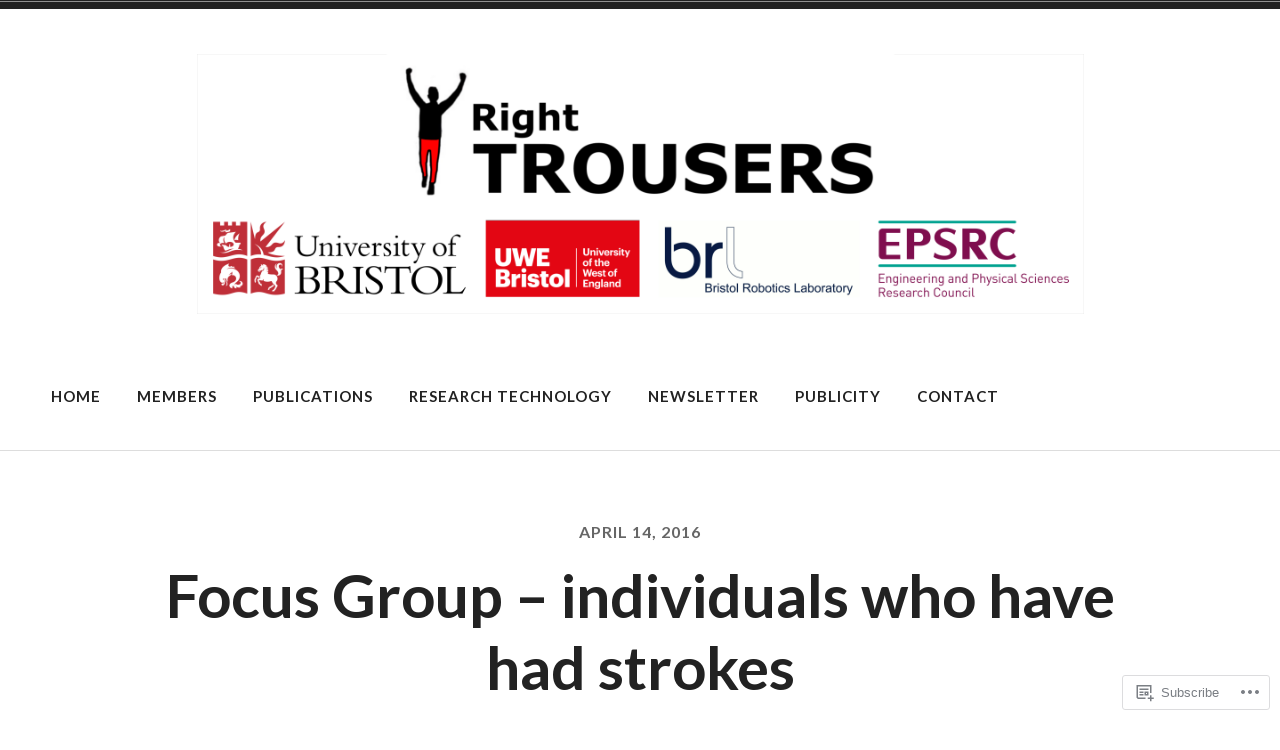

--- FILE ---
content_type: text/css;charset=utf-8
request_url: https://s0.wp.com/?custom-css=1&csblog=6XNvi&cscache=6&csrev=20
body_size: -58
content:
.wf-active p,.wf-active .site-description{font-size:20px}@media (max-width: 1000px){.wf-active p,.wf-active .site-description{font-size:18px}}@media (max-width: 600px){.wf-active p,.wf-active .site-description{font-size:16px}}